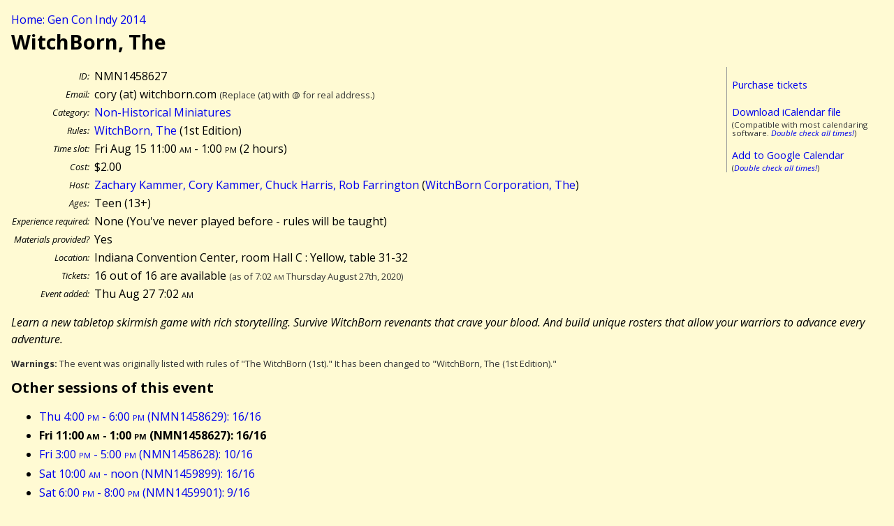

--- FILE ---
content_type: text/html; charset=UTF-8
request_url: http://gencon.highprogrammer.com/gencon-indy-2014.cgi/event/NMN1458627
body_size: 1758
content:
<!DOCTYPE html><html lang="en"><head><meta charset="utf-8">
<title>WitchBorn, The (NMN1458627) - Gen Con Indy 2014</title>
<link rel="stylesheet" type="text/css" href="/gencon-indy-2014.cgi/default2.css/">
<link href='http://fonts.googleapis.com/css?family=Open+Sans:400,400italic,700,700italic' rel='stylesheet' type='text/css'>
<script src="/gencon-indy-2014.cgi/default.js/"></script>
<meta content='True' name='HandheldFriendly' />  
<meta content='width=device-width; initial-scale=1.0; maximum-scale=1.0;' name='viewport' />  
<meta name="viewport" content="width=device-width" />
</head>
<body>
<a name="#top"></a>
<div class="breadcrumb"><a href="/gencon-indy-2014.cgi">Home: Gen Con Indy 2014</a></div>



<article itemscope itemtype="http://data-vocabulary.org/Event">
<h1 itemprop="summary">WitchBorn, The</h1>


<div class="calbox">
<p><a href="https://gencon.com/events/58627">Purchase tickets</a></p>
<p style="margin-bottom:0"><a href="/gencon-indy-2014.cgi/cal/ical/NMN1458627/event.ics">Download iCalendar file</a></p>
<div class="subdued">(Compatible with most calendaring software. <em><a href="/gencon-indy-2014.cgi/calendaring%5fwarning/">Double check all times!</a></em>)</div>
<p style="margin-bottom:0"><a href="/gencon-indy-2014.cgi/cal/google/NMN1458627">Add to Google Calendar</a></p>
<div class="subdued">(<em><a href="/gencon-indy-2014.cgi/calendaring%5fwarning/">Double check all times!</a></em>)</div>
</div>
<table class="datablock">
<tr><th>ID:</th><td>NMN1458627</td></tr>
<tr><th>Email:</th><td>cory (at) witchborn.com <span class="subdued">(Replace (at) with @ for real address.)</span></td></tr>
<tr><th>Category:</th><td><a href="/gencon-indy-2014.cgi/type/NMN">Non-Historical Miniatures</a></td></tr>
<tr><th>Rules:</th><td><a href="/gencon-indy-2014.cgi/type/NMN/WitchBorn%2c_The">WitchBorn, The</a> (1st Edition)</td></tr>
<tr><th>Time slot:</th><td><meta itemprop="startDate" content="2014-08-15T11:00:00-04:00" /><meta itemprop="endDate" content="2014-08-15T13:00:00-04:00" />Fri Aug 15 11:00 <span class="ampm">am</span> - 1:00 <span class="ampm">pm</span> (<meta itemprop="duration" content="PT120M" />2 hours)</td></tr>
<tr><th>Cost:</th><td>$2.00</td></tr>
<tr><th>Host:</th><td><a href="/gencon-indy-2014.cgi/gm/Zachary_Kammer%2c_Cory_Kammer%2c_Chuck_Harris%2c_Rob_Farrington">Zachary Kammer, Cory Kammer, Chuck Harris, Rob Farrington</a> (<a href="/gencon-indy-2014.cgi/group/WitchBorn_Corporation%2c_The">WitchBorn Corporation, The</a>)</td></tr>
<tr><th>Ages:</th><td>Teen (13+)</td></tr>
<tr><th>Experience required:</th><td>None (You&#39;ve never played before - rules will be taught)</td></tr>
<tr><th>Materials provided?</th><td>Yes</td></tr>
<tr><th>Location:</th><td><span itemprop="location">Indiana Convention Center, room Hall C : Yellow, table 31-32</span></td></tr>
<tr><th>Tickets:</th><td>16 out of 16 are available <span class="subdued">(as of 7:02 <span class="ampm">am</span> Thursday August 27th, 2020)</span><br>
</td></tr>
<tr><th>Event added:</th><td>Thu Aug 27 7:02 <span class="ampm">am</span></td></tr>
</table>

<div class="desc">
<div class="short"><p itemprop="description">Learn a new tabletop skirmish game with rich storytelling. Survive WitchBorn revenants that crave your blood. And build unique rosters that allow your warriors to advance every adventure.</p></div>
</div>

<p class="subdued"><strong>Warnings:</strong> The event was originally listed with rules of &quot;The WitchBorn (1st).&quot;  It has been changed to &quot;WitchBorn, The (1st Edition).&quot;  </p>
</article>
<h2>Other sessions of this event</h2>
<ul>
<li><a href="/gencon-indy-2014.cgi/event/NMN1458629">Thu 4:00 <span class="ampm">pm</span> - 6:00 <span class="ampm">pm</span> (NMN1458629): 16/16</a></li>
<li><strong>Fri 11:00 <span class="ampm">am</span> - 1:00 <span class="ampm">pm</span> (NMN1458627): 16/16</strong></li>
<li><a href="/gencon-indy-2014.cgi/event/NMN1458628">Fri 3:00 <span class="ampm">pm</span> - 5:00 <span class="ampm">pm</span> (NMN1458628): 10/16</a></li>
<li><a href="/gencon-indy-2014.cgi/event/NMN1459899">Sat 10:00 <span class="ampm">am</span> - noon (NMN1459899): 16/16</a></li>
<li><a href="/gencon-indy-2014.cgi/event/NMN1459901">Sat 6:00 <span class="ampm">pm</span> - 8:00 <span class="ampm">pm</span> (NMN1459901): 9/16</a></li>
</ul>
<div class="footer">
<a href="/gencon-indy-2014.cgi/contact/">Question, comments, suggestions?</a> - Up to date as of 7:02 <span class="ampm">am</span> Thursday August 27th, 2020.
</div>
</body>
</html>
<!-- 
0.0405 s / 0.0405 tot end
 -->